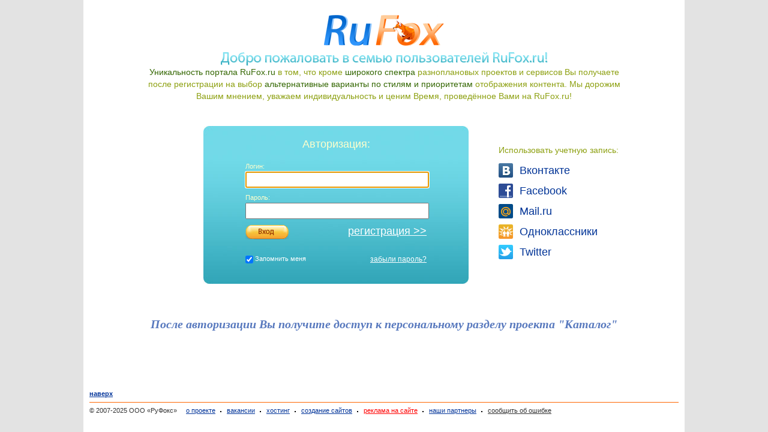

--- FILE ---
content_type: text/html; charset=utf-8
request_url: https://catalog.rufox.ru/rfcommon/auth/index.php?referer=http%3A%2F%2Fcatalog.rufox.ru%2Falphabet%2FT%2F105967676%2F0_3.htm
body_size: 2830
content:
<!DOCTYPE HTML PUBLIC "-//W3C//DTD HTML 4.01 Transitional//EN" "http://www.w3.org/TR/html4/strict.dtd">
<html>
<head>
<title>RUFOX.RU</title>
<link href="/favicon.ico" rel="shortcut icon">
<meta http-equiv="Content-Type" content="text/html; charset=utf-8">
<link rel="stylesheet" type="text/css" href="https://res.rufox.ru/css/rufox.css?v=124" media="all"/>

<!--[if IE 6]>
<link rel="stylesheet" type="text/css" href="https://res.rufox.ru/css/ie_png.css?v=124" />
<![endif]-->

<link rel="stylesheet" type="text/css" href="https://res.rufox.ru/css/my/page.css?v=124" media="all"/>

<script src="http://res.rufox.ru/js/jquery.js?v=89"></script>
</head>
<body>
  <div id="body">
    <div id="content">
      
      <div id="authregcontent"> <a href="http://www.rufox.ru/" style="text-decoration:none;">
        <img border="0" class="png" width="200px" height="52px" src="http://res.rufox.ru/img/auth/logo.png" alt="Myrufox.ru" title="Myrufox.ru"/></a>
        <div style="padding:10px 0;" ><img width="545px" height="23px" src="http://res.rufox.ru/img/auth/authtopmsg.gif" border="0"/>
          <p> <span>Уникальность портала  RuFox.ru</span> в том, что кроме <span>широкого спектра</span> разноплановых проектов и сервисов Вы получаете после 
              регистрации на выбор <span>альтернативные варианты по стилям и приоритетам</span> отображения контента.
              Мы дорожим Вашим мнением, уважаем индивидуальность и ценим Время, проведённое Вами на RuFox.ru!</p>

		
                                                  
		
		</div>    

        <div class="soc_accounts" style="float: right; margin: 50px 0px 0 0;">
            <p>Использовать учетную запись:</p><br />
                <!-- No index start -->
                <noindex>
                <a title="Вконтакте" class="socbtn vkontakte" href="http://api.vk.com/oauth/authorize?client_id=2704085&amp;redirect_uri=http%3A%2F%2Fmy.rufox.ru%2Frfcommon%2Fauth%2Fvk.com%2Fregister.php%3Freferer%3Dhttp%3A%2F%2Fcatalog.rufox.ru%2Falphabet%2FT%2F105967676%2F0_3.htm&scope=255&display=page&response_type=code"> Вконтакте </a>
                <a title="Facebook" class="socbtn facebook" href="/rfcommon/auth/facebook.com/register.php?referer=http%3A%2F%2Fcatalog.rufox.ru%2Falphabet%2FT%2F105967676%2F0_3.htm"> Facebook </a>
                <a title="Mail.ru" class="socbtn mail_ru" href="https://connect.mail.ru/oauth/authorize?client_id=653717&redirect_uri=http%3A%2F%2Frufox.ru%2Frfcommon%2Fauth%2Fmail.ru%2Fregister.php%3Freferer%3Dhttp%3A%2F%2Fcatalog.rufox.ru%2Falphabet%2FT%2F105967676%2F0_3.htm&response_type=code">Mail.ru</a>
                <a title="Одноклассники" class="socbtn odnoklassniki" href="http://www.odnoklassniki.ru/oauth/authorize?client_id=6183168&scope=VALUABLE ACCESS;SET STATUS;PHOTO CONTENT;MESSAGING&response_type=code&redirect_uri=http%3A%2F%2Frufox.ru%2Frfcommon%2Fauth%2Fodnoklassniki.ru%2Fregister.php%3Freferer%3Dhttp%3A%2F%2Fcatalog.rufox.ru%2Falphabet%2FT%2F105967676%2F0_3.htm">Одноклассники</a>
                <a title="Twitter" class="socbtn twitter" href="/rfcommon/auth/twitter.com/register.php?referer=http%3A%2F%2Fcatalog.rufox.ru%2Falphabet%2FT%2F105967676%2F0_3.htm">Twitter</a>
                </noindex>
                <!-- No index end -->
        </div>
        <div class="auth">

        <form method="post" action="">
          <input type="hidden" name="referer" value="http://catalog.rufox.ru/alphabet/T/105967676/0_3.htm"/>
          <input type="hidden" name="callback" value="1"/>
          <div class="title">Авторизация:</div>
          <div class="">Логин:</div>
          <div class="block"><input class="input" type="text" name="login" class=fd_text value="" style="padding:1px"/></div>
          <div class="">Пароль:</div>
          <div class="block"><input class="input" type="password" name="pass" class=fd_pass style="padding:1px"/></div>
          
          <div  style="height: 30px;">
              <input class="sbmit" type="submit" value="">
              <a class="link_big" href="/rfcommon/register/index.php?referer=http%3A%2F%2Fcatalog.rufox.ru%2Falphabet%2FT%2F105967676%2F0_3.htm">регистрация >></a>
          </div>
          
         <div class="block_check">
              <input type="checkbox" name="memberme" checked="checked" id="memberme_id"  style="float: left;height:15px;">
                <label for="memberme_id">Запомнить меня</label>
              <a class="link_small" href="http://my.rufox.ru/password/?Act=pwdrecovery" target="_blank"> забыли пароль? </a>
          </div>
        </form>

        </div>

        
      </div>
  	    
        
    
    	<div id="auth_reason">
    		    		<div>
    				После авторизации Вы получите доступ к персональному разделу проекта "Каталог"	
        </div>				
    		    	</div>
    </div>
  </div>      
    <!-- ПОДВАЛ -->
    <div id="footer">
		<!-- No index start -->
<div class="footer_new">
	<div class="hblock ontop system"><p style="text-align: right;"></p><a href="#top">наверх</a></div>
	<div class="hblock line"></div>
	<div class="hblock floathack bottom">
			<!-- No index start -->
<script type="text/javascript">
    openReportWindow = function(){
    w=window.open("http://help.rufox.ru/support/reporterror.php?url=catalog.rufox.ru%2Frfcommon%2Fauth%2Findex.php%3Freferer%3Dhttp%253A%252F%252Fcatalog.rufox.ru%252Falphabet%252FT%252F105967676%252F0_3.htm","support_window",'width=550,height=450,resizable=1,toolbar=0,location=0,status=0,menubar=0,directories=0,scrollbars=yes,top=0,left=0');
    w.focus();
}
</script>

<span class="system copy">&copy; 2007-2025 ООО «РуФокс»</span>
<a class="system" href="http://corp.rufox.ru/">о проекте</a>
<a class="system mark" href="http://corp.rufox.ru/vacancy/">вакансии</a>
<a class="system mark" href="http://hosting.rufox.ru/">хостинг</a>
<a class="system mark" href="http://web.rufox.ru">создание сайтов</a>
<a class="system mark red" href="http://corp.rufox.ru/sales/">реклама на сайте</a>

<a class="system mark" href="http://corp.rufox.ru/partners/">наши партнеры</a>
<a class="system mark" style="color: #333333;" href="JavaScript:openReportWindow()">сообщить об ошибке</a>
<!-- No index end -->	</div>
</div>
<!-- No index end -->    </div>
	 
	
	
<script type="text/javascript">
	var t=document.forms[0].login;
	try{t.type='text'}catch(e){};
	t.focus();
</script>


</body>
</html>





--- FILE ---
content_type: text/css
request_url: https://res.rufox.ru/css/my/page.css?v=124
body_size: 7542
content:
@import url("page_partner.css");
@import url("/css/error.css");

html {height:100%;}

body {
	background-color:#E3E3E3;
	color:#000000;
	font-family: Tahoma, Arial, Verdana;
	font-size: 11px;
	position: relative;
	height:100%;
}
/*
* html body {
	width: expression(document.documentElement.clientWidth >   1002 ?   "" +  
		document.documentElement.clientWidth +   "px" : "960px");
}
*/

#body {
	background-color:#FFFFFF;
	height:auto !important;
	height:100%;
	min-height:100%;
	margin: 0 auto -100px;
	text-align: left;
	width:1002px;
}

#content {
	padding-bottom: 100px;
}

.hblock {
  clear:both;
}

#test {
	width: 1002px;
	margin: 0px auto;
	clear: both;
}

a {
	color: #003396;
}

a.pagelnk {
	font-size: 11px;
}

td {
	vertical-align: top;
}

#authregcontent {
	padding:25px 100px 0px;
	text-align:center;
}

#authregcontent p, #regcont1 p {
  color:#8da011;
  font-size:14px;
  line-height:20px;
}

#authregcontent span, #regcont1 span {
  color:#360;
}

#authregcontent .logo, #regcont1 .logo, .centerContainer .logo {
	padding: 25px;
}

#authregcontent .info {
	width: 300px;
	padding-right: 10px;
}

.block_check {
  margin-top:20px;
}

.auth .block_check label{
  color:#FFF;
  float:left;
  padding-left:3px;  
}

.auth {
	background-image: url(/img/auth/pole.jpg);
    background-repeat:no-repeat;
    color:#FFc;
    height:263px;
    margin:30px 0 50px 100px;
    text-align:left;
    width:442px;
}

.auth form {
  padding:20px 70px;
}

#authregcontent .auth a.link_big {
  color:#FFFFFF;
  float:right;
  font-size:18px;
}  

#authregcontent .auth a.link_big:hover, #authregcontent .auth a.link_small:hover {
  color:#ff3;
}

#authregcontent .block_check a.link_small {
  color:#FFFFFF;
  font-size:12px;
  float:right; 
}

#authregcontent .reg {
	margin-top: 35px;
	margin-left: 10px;
}

#authregcontent .comment {
	font-family: Verdana;
	font-style: italic;
	margin-left: 80px;
}

#authregcontent .captcha {
	width: 90px;
	height: 32px;
	border: solid 1px #FF9235;
}

#authregcontent .rowseprtr {
	margin-left: 80px;
	height: 10px;
}

#authregcontent .dotborder {
	border-bottom: dotted 1px #000000;
	margin-bottom: 10px;
}
/*
#authregcontent span {
	background-color: #E3E3E3;
	padding: 0px 2px;
}
*/
#authregcontent .auth .title {
	font-size: 18px;
	margin-bottom: 20px;
	text-align:center;
}

#authregcontent .auth .input {
  font-size:18px;
  color:#666;
	width: 300px;
}

#authregcontent .auth .left {
	width: 50px;
	font-size: 11px;
	padding-top: 5px;
}

#authregcontent .auth .block {
  margin-bottom:10px;
  padding-top:3px;
}

#authregcontent .auth .sbmit {
  cursor:pointer;
  background-image:url(/img/auth/button.gif);
  border:0;
  float:left;
  height:24px;
  width:73px;
}

#authregcontent .successmsg {
	background-image: url(/img/my/sucback.gif);
	background-repeat: no-repeat;
	width: 565px;
	height: 164px;
	padding: 120px 10px 10px 25px;
}

#authregcontent .reg .title {
	font-size: 18px;
	margin-bottom: 5px;
	color: #003494;
}

#authregcontent .reg .fname {
	width: 80px;
	display: block;
	float: left;
	padding-top: 3px;
}

#authregcontent .reg .input input {
	width: 190px;
	border: solid 2px #CCCCCC;
}

#authregcontent .reg .input input.captcha {
	width: 50px;
	height: 18px;
	margin-left: 10px;
	margin-top: 5px;
}

#authregcontent .reg .input select {
	width: 190px;
	border: solid 2px #CCCCCC;
}

#authregcontent .reg .input input.required {
	border: solid 2px #FFD28F;
}

#authregcontent .reg .input select.required {
	border: solid 2px #FFD28F;
}

#authregcontent .reg .rules {
	background-color: #E3E3E3;
	padding: 0px 2px;
	height: 18px;
	margin-left: 80px;
}

#authregcontent .reg .rules .mid {
	padding-top: 1px;
}

.transparent {
	filter: progid : DXImageTransform.Microsoft.Alpha ( opacity = 55 );
	/* IE 5.5+*/
	-moz-opacity: 0.55; /* Mozilla 1.6 � ���� */
	-khtml-opacity: 0.55; /* Konqueror 3.1, Safari 1.1 */
	opacity: 0.55;
	/* CSS3 - Mozilla 1.7b +, Firefox 0.9 +, Safari 1.2+, Opera 9 */
}



#auth_reason .introduction, #auth_reason .introduction_ {
  color:#333;
  float:left;
  font-family:tahoma;
  font-size:12px;
  font-style:normal;
  font-weight:normal;
  overflow:hidden;
  padding:0 17px 0 20px;
  text-align:left;
  width:15%;
  }

#auth_reason .introduction img, #auth_reason .introduction_ img {
  padding-bottom:3px;
}  

#auth_reason .introduction_ img {
  margin-top:8px;
}

/* ������� ������ */ /*
#tabovner { height: 32px; }
#toptabs { background-color: #9BBDE2; height: 32px; }
#toptabs .leftseparator { float: left; width: 8px; }
#toptabs .separator { float: left; width: 3px; }
#toptabs .rightseparator { float: left; width: 11px; }
#toptabs .toptab { float: left; margin-top: 5px; }
#toptabs .toptab .tabimgL { float: left; }
#toptabs .toptab .tablimg { float: left; background-color: white; border: none; padding-top: 1px; padding-bottom: 0px; height: 26px; }
#toptabs .toptab .tabname { float: left; background-color: white; padding-left: 2px; padding-top: 6px; height: 21px; }
#toptabs .toptab .tabimgR { float: left; }
*/ /*
#headtbl { margin-bottom: 10px; }
#headtbl td { vertical-align: top; }
#headtbl .lcol { width: 240px; padding-right: 14px; }
#headtbl .ccol { width: 468px; padding-right: 14px; }
#headtbl .rcol { width: 240px; }
#headtbl input.search { width: 100%; }
#headtbl button.search { background-color: #FF9E15; border: solid 1px #999999; line-height: 18px; color: white; width: 61px; }
#topbanner { background-color: #72A1D7; width: 468px; height: 90px; }

#headtbl .curdate { float: left; height: 17px; padding-top: 3px; margin-right: 15px; color: #013299; }
#headtbl .curcity { float: left; height: 17px; padding-top: 3px; margin-right: 5px; }
#headtbl .curtime { float: left; background-image: url("http://res.rufox.ru/img/timeback.gif"); background-repeat: no-repeat; color: white; width: 48px; height: 17px; padding-top: 3px; text-align: center; }

#headtbl .infopanel { width: 213px; height: 87px; background-image: url(http://res.rufox.ru/img/my/infoback.gif); background-repeat: repeat-x; border: solid 1px #FF9900; padding: 4px 5px 4px 5px; margin-top: 5px; }
#headtbl .infopanel .welcome { font-size: 8pt; padding-left: 15px; }
#headtbl .infopanel .fio { font-size: 10pt; color: #066ECF; padding-left: 15px; }
#headtbl .infopanel .proflnk { font-size: 8pt; padding: 3px 0px 3px 15px; margin: 2px 0px; }
#headtbl .infopanel .proflnk a { color: #000000; text-decoration: underline; }
#headtbl .infopanel .proflnkactive { font-size: 8pt; padding: 3px 0px 3px 15px; margin: 2px 0px; background-color: #F7CF9C; background-image: url(http://res.rufox.ru/img/my/arrow.gif); background-repeat: no-repeat; }
#headtbl .infopanel .proflnkactive a { color: #000000; text-decoration: none; }
#headtbl .infopanel .msgstr { font-size: 8pt; padding-left: 15px; }
#headtbl .infopanel .newmsg { font-size: 8pt; padding-left: 15px; }
#headtbl .addwgt { font-size: 10pt; margin-top: 10px; }
#headtbl .addwgt a { color: #407A00; }
*/
.theme .colorcaption {
	float: left;
	margin-right: 10px;
	margin-top: 2px;
}

.theme .colorblue {
	float: left;
	background-color: #B5D0EC;
	border: solid 1px #009999;
	width: 8px;
	height: 8px;
	font-size:1px;
	margin-right: 10px;
	margin-top: 5px;
	cursor: pointer;
}

.theme .colorgreen {
	float: left;
	background-color: #82B151;
	border: solid 1px #669933;
	width: 8px;
	height: 8px;
	font-size:1px;
	margin-right: 10px;
	margin-top: 5px;
	cursor: pointer;
}

.theme .colorpink {
	float: left;
	background-color: #F1C4EB;
	border: solid 1px #FF33FF;
	width: 8px;
	height: 8px;
	font-size:1px;
	margin-right: 10px;
	margin-top: 5px;
	cursor: pointer;
}

.theme .colormaroon {
	float: left;
	background-color: #E6B7FF;
	border: solid 1px #CC66FF;
	width: 8px;
	height: 8px;
	font-size:1px;
	margin-right: 10px;
	margin-top: 5px;
	cursor: pointer;
}

#topbanner {
	margin-top: 6px;
}

#pagecontent {
  position:relative;
  height: 100%;
  padding: 0;
}

/* ������ ������ */
#press {
	height: 60px;
	margin-top: 10px;
	clear: both;
}

#press_big {
	height: 390px;
	margin-top: 10%;
	clear: both;
}

#footer {
	background-color:#fff;
	height:100px;
	position:relative;
	width:1002px;
	overflow: hidden;
	text-align: left;
	margin: 0px auto;
}

/* base.css */
.right {
	float: right;
}

.left {
	float: left;
}

b.r3 { margin: 0 3px 0 3px; display:block; font-size:0px; height:1px; overflow:hidden;}
b.r2 { margin: 0 2px 0 2px; display:block; font-size:0px; height:1px; overflow:hidden;}
b.r1 { margin: 0 1px 0 1px; display:block; font-size:0px; height:1px; overflow:hidden;}

.content_back{
	background-color: #D1E1F1;
}

.verdana {
	font-family: Verdana;
	font-size: 12px;
	font-style: italic;
	font-weight: bold;
}

#auth_reason a {
  color:#09C;
}

#auth_reason a:hover {
  color:#C39;
}

#auth_reason{
	font-family: Times New Roman;
	font-size: 20px;
	font-style: italic;
	font-weight: bold;
	text-align:center;
	color: #5879BE;
    padding: 10px 0 27px 0;
    line-height: 15px;
}

.day_rufox, .day_rufox_ {
  overflow:hidden;
  clear: both;
  height:100%;
}

.day_rufox {
  height:100px;
  padding:0 0 42px 35px;
}

.day_rufox_ {
  height:100px;
  padding:0 0 12px 35px;
}

#widgetlist {
	width: 100%;
	border: solid #CCCCCC 1px;
}

#widgetlist .widgetname {
	font-size: 14px;
	font-weight: bold;
	padding: 10px;
	background-color: #CCCCCC;
}

#widgetlist .cellhead {
	font-size: 14px;
	padding: 10px;
	margin-bottom: 10px;
	background-color: #EEEEEE;
}

#widgetlist .widgetoptionsColumn {
	width: 200px;
	padding: 10px;
}

#widgetlist .widgetlistColumn {
	padding: 10px;
}

#widgetlist td {
	vertical-align: top;
}

#widgetlist input {
	width: 97%;
}

#widgetlist select {
	width: 100%;
}

#widgetlist button {
	margin-bottom: 10px;
	margin-top: 10px;
}

#sitemap {
	margin-left: 165px;
	padding-bottom: 3px;
}

#sitemap div {
	margin-bottom: 6px;
}

#profile {
height:auto;
height:100%;
}

#profile td {
	vertical-align: top;
}

#profile .menu_column {
	width: 175px;
	padding: 10px 0 10px 0;
}

#profile .menu_column td.menurnd {
	width: 2px;
	padding: 0px;
}

#profile .contentcontainer {
	background-color: #D1E1F1;
}

#profile .menu td {
	cursor: pointer;
	height: 22px;
	padding: 0px;
}

#profile .menu td.ltd {
	width: 6px;
}

#profile .menu td.ctd {
	height: 19px;
	padding-top: 3px;
	text-decoration: underline;
	color: #0037A0;
}

#profile .menu td.rtd {
	width: 6px;
	padding-right: 15px;
}

#profile tr.active td.ltd {
	background-image: url(/img/my/profile/mlback.gif);
	background-repeat: no-repeat;
}

#profile tr.active td.ctd {
	background-color: #D1E1F1;
	font-weight: bold;
	text-decoration: none;
	color: #000000;
}

#profile tr.active td.rtd {
	background-image: url(/img/my/profile/mrback.gif);
	background-repeat: no-repeat;
}

#profile .submenu .active a{
	color:black;
	text-decoration:none;
	font-weight:italic;
}

#profile .hrnd1 {
	margin: 0px 2px;
	border-top: solid 1px #B5D0EC;
}

#profile .hrnd2 {
	margin: 0px 1px;
	border-top: solid 1px #B5D0EC;
}

#profile .vrnd1 {
	margin: 2px 0px;
	height: 16px;
	float: left;
	border-left: solid 1px #B5D0EC;
}

#profile .vrnd2 {
	margin: 1px 0px;
	height: 18px;
	float: left;
	border-left: solid 1px #B5D0EC;
}

#profile .tlcon {
	float: left;
	width: 4px;
	height: 4px;
	background-image: url(/img/my/profile/ltcon.gif);
	font-size: 1px;
	background-color: white;
}

#profile .trcon {
	float: right;
	width: 4px;
	height: 4px;
	background-image: url(/img/my/profile/rtcon.gif);
	font-size: 1px;
	background-color: white;
}

#profile .blcon {
	float: left;
	width: 4px;
	height: 4px;
	background-image: url(/img/my/profile/lbcon.gif);
	font-size: 1px;
	background-color: white;
}

#profile .brcon {
	float: right;
	width: 4px;
	height: 4px;
	background-image: url(/img/my/profile/rbcon.gif);
	font-size: 1px;
	background-color: white;
}

#profile .tabcontent {
  background-color:#efefef;
	padding: 10px;
}

#profile .fd {
	margin-top: 5px;
}

#profile .fc {
	float: left;
}

#profile .fv {
	margin-left: 160px;
}
/*
#profile input {
	width: 200px;
}*/

#profile input.submit {
	width: auto;
}

#profile select {
	width: 206px;
}

#profile .button {
	margin-left: 160px;
	margin-top: 10px;
	margin-bottom: 20px;
}

#addphotowindow {
	width: 400px;
	height: 100px;
	background-color: #F2F2F2;
	padding: 1px;
	border: solid 1px #678DBE;
	display: none;
	position: absolute;
	top: 200px;
	left: 350px
}

#addphotowindow .right {
	margin-top: 5px;
	margin-right: 5px;
}

#addphotowindow .wndtitle {
	padding: 5px;
	background-color: #D9E5F3;
	cursor: move;
}

#addphotowindow .wndcontent {
	padding: 5px;
}

#addphotowindow .info {
	padding-bottom: 5px;
}

#addphotowindow .wide {
	width: 90%;
}

#addphotowindow .loadbtn {
	width: auto;
}

#profile div.title {
  margin-bottom: 10px;
  height:100%;
}

#profile .addphoto a {
	border-right:2px ridge #c0c0c0; 
  font-size:18px;
  color:#069;
  padding-right:5px;
  margin-right:5px;
}

#profile td.imglist {
	width: 315px;
}

.current, .next_page {
float:left;
margin-top:5px;
padding:3px 5px;
}

.current {
background-color:#459ad3;
color:#FFF;
}

.next_page {
background-color:#FFF;
}

.next_page a {
color:black;
text-decoration:none;
}

.page_photo {
overflow:hidden;
}

#profile div.image {
	background-color:#FFF;
  float: left;
	cursor: pointer;
	width: 103px;
	height: 103px;
	padding:0px 5px;
}

#profile div.image table {
	margin: 0px;
	padding: 0px;
}

#profile div.image td {
	margin: 0px;
	padding: 0px;
}

#profile div.imagerow {
	margin-bottom: 5px;
	height: 107px;
}

#profile #preview {
	display: none;
}

#profile .photoList {
/*background-color: #F5F5F5;  */
  height: 140px;
  margin-bottom:10px;
  overflow:hidden;
	padding: 2px 2px 2px 0;

}

#profile .photoList .nav {
	float: right;
	background-color: #FFFFFF;
	height: 100%;
}

#profile .photoList .navimg {
	cursor: pointer;
	border: 0px;
}

.line_unde_photolist {
background:url(/img/my/profile/line_unde_photolist.gif) repeat-x left top;
height:7px;
}

a.link_img {
border-color:#FFF;
border-style:solid;
border-width:2px 1px;
float:left;
margin-right:2px;
}

a.link_img:hover {
border-color:#5c5c5c;
border-style:solid;
border-width:2px 1px;
margin-right:2px;
}

#profile .previewtbl {
	margin-top: 10px;
}

#profile .imgpreview {
	width: 480px;
	min-height: 200px;
	-height: 200px;
	vertical-align: middle;
	text-align: center;
	background-color: #FFFFFF;
	padding: 4px;
}

#profile .previewtbl .btntop {
	background-image: url(/img/my/profile/phbtntop.gif);
	background-repeat: no-repeat;
	width: 35px;
	height: 4px;
	font-size: 1px
}

#profile .previewtbl .btnbot {
	background-image: url(/img/my/profile/phbtnbot.gif);
	background-repeat: no-repeat;
	width: 35px;
	height: 4px;
	font-size: 1px
}

#profile .previewtbl .prebtn {
	width: 35px;
	height: 31px;
	vertical-align: middle;
	text-align: center;
	background-color: #FFFFFF;
}

#profile .previewtbl .prebtn img {
	cursor: pointer;
}

#profile .previewtbl .send {
	
}

#profile .previewtbl .download {
	
}

#profile .previewtbl .delete {
	
}

/* error.css */

div.errorList {
	margin:0 auto;
	width: 666px;
}

/* ext.css */
.centerContainer {
	color:#666;
  font-size:12px;
  width: 300px;
	margin: 60px auto;
	text-align: left;
}

.centerContainer_ {
	color:#666;
  font-size:12px;
  width: 600px;
	margin: 60px auto;
	text-align: left;
}

.centerContainer a {
  font-size:12px;
  color:#36c;
}

.centerContainer a img {
margin:0 0 -5px 1px;

}

.next {
  background: url(/img/auth/knopka_1.png) no-repeat scroll left top;
  border:0 none;
  height:25px;
  margin:12px 0;
  width:85px;
}
.next_2 {
  background: url(/img/auth/knopka_2.png) no-repeat scroll left top;
  border:0 none;
  height:24px;
  margin:12px 0;
  width:79px;
}

div.form {
	text-align: left;
	padding: 20px;
}


div.info {
	font-size: 12px;
	margin-bottom: 10px;
}

span.fname {
	background-color: #E3E3E3;
	padding: 3px;
	margin-right: 10px;
}

div.inp_large {
	width: 210px;
}

input.wide {
	width: 100%;
}

input.small {
	width: 60px;
}

select.wide {
	width: 304px;
}

div.greyblock {
	background-color: #E3E3E3;
	padding: 10px 10px 0 10px;
}

div.greyblock td {
	padding-bottom: 10px;
}

div.greyblock td.fname {
	font-size: 12px;
}

div.greyblock td.value {
	font-size: 12px;
	width: 140px;
	padding-left: 10px;
	padding-right: 10px;
}

div.greyblock td.value input {
	margin-left: 0px;
}

td.form {
	padding-left: 20px;
	vertical-align: top;
}

td.info {
	padding-left: 70px;
	vertical-align: top;
}

td.auth {
	width: 260px;
}

td.register {
	padding-left: 70px;
	padding-right: 30px;
}

.smallbox {
	padding: 0px;
	margin: 0px;
}

#form_tbl {
	width: 620px;
}

#form_tbl td {
	padding-top: 10px;
	font-size: 12px;
}

#form_tbl td.comment {
	padding-right: 10px;
	padding-top: 0px;
	padding-bottom: 10px;
	border-bottom: dotted 2px #E3E3E3;
	font-size: 12px;
	color: #929191;
	font-style: italic;
}

#form_tbl td.noborder {
	border: none;
}

#form_tbl td.submit {
	padding-top: 10px;
}

#form_tbl td.fname {
	width: 120px;
	font-weight: bold;
}

#form_tbl td.value {
	
}

#form_tbl input.wide {
	width: 100%;
}

#form_tbl input.submit {
	
}

/* widgets.css */
#widgetshadow {
	visibility: hidden;
	border: solid black 1px;
}

.widgetshadow {
	border: solid black 1px;
}

/* Common styles */
#widgetcontainer .tabidx {
	display: none;
}

#widgetcontainer .source {
	display: none;
}

/* widget container setup */
#widgetcontainer{ /*width: 976px;*/
width:100%;	
height:100%;
}

#widgetcontainer td {
	vertical-align: top;
}

#widgetcontainer {
	height: 100%;
}

#widgetcontainer td.lcolumn {
	width: 240px;
}

#widgetcontainer td.ccolumn {
	width: 468px;
	padding: 0px 9px;
}

#widgetcontainer td.rcolumn {
	width: 240px;
}

#widgetcontainer .widgetwindow {
	position: relative;
	padding: 1px;
}

#widgetcontainer .widget {
	position: relative;
	margin-bottom: 10px;
}

#widgetcontainer .widget .title {
	height: 19px;
	padding: 4px 5px 1px 1px;
	cursor: move;
	padding-bottom: 0px;
	margin: 0px;
	overflow: hidden;
}

#widgetcontainer .widget .title a {
	text-decoration: none;
}

#widgetcontainer .widget .title img {
	cursor: pointer;
}

#widgetcontainer .widget .wdgtitle {
	display: none;
}

#widgetcontainer .simple,#widgetcontainer .light,#widgetcontainer .dark, #widgetcontainer .tabbed {padding: 1px;}

#widgetcontainer .tabbed .title .wgttab {
	float: left;
	margin-left: 0px;
	padding: 0px 0px 0px 6px;
	color: black;
}

#widgetcontainer .tabbed .title .wgttab .ltab {
	float: left;
	height: 20px;
	background-image: url(/img/wgts/lt.gif);
	background-repeat: no-repeat;
}

#widgetcontainer .tabbed .title .wgttab .rtab {
	float: left;
	height: 20px;
	background-image: url(/img/wgts/rt.gif);
	background-repeat: no-repeat;
}

#widgetcontainer .tabbed .title .wgttab .tabname {
	float: left;
	background-color: #FFFFFF;
	padding: 2px 4px 4px 4px;
}

#widgetcontainer .tabbed .title {
	/*border-bottom: solid 1px #8EA7D0;*/
}

#widgetcontainer .widget .content {
	padding: 7px 6px;
}

#theme {
height:100%;
}

/* Blue theme */
#theme.blue #widgetcontainer .simple {
	border: solid 1px #ccc;
}

#theme.blue #widgetcontainer .icon_owner {
	background-color: #B5D0EC;
	border-bottom: solid 1px #8EA7D0;
}

#theme.blue #widgetcontainer .icon_owner_simple {
	background-color: #E4EFF9;
}


#theme.blue #widgetcontainer .light {
	border: solid 1px #A8CBE5;
}

#theme.blue #widgetcontainer .light .title {
	font-weight: bold;
	background-color: #E4EFF9;
}

#theme.blue #widgetcontainer .light .title a {
	color: black;
}

#theme.blue #widgetcontainer .light .content {
	
}

#theme.blue #widgetcontainer .dark {
	border: solid 1px #688CBE;
}

#theme.blue #widgetcontainer .dark .title {
	font-weight: bold;
	background-color: #B5D0EC;
}

#theme.blue #widgetcontainer .dark .title a {
	color: black;
}

#theme.blue #widgetcontainer .dark .content {
	
}

#theme.blue #widgetcontainer .tabbed {
	border: solid 1px #688CBE;
	padding: 0px;
	margin: 0px;
}

#theme.blue #widgetcontainer .tabbed .title {
	font-weight: bold;
	background-color: #B5D0EC;
	color: white;
}

#theme.blue #widgetcontainer .tabbed .title a {
	color: black;
}

#theme.blue #widgetcontainer .tabbed .title .tab {
	float: left;
	margin-left: 5px;
	padding: 0px 5px 0px 5px;
	background-color: gray;
	color: black;
}

#theme.blue #widgetcontainer .tabbed .title .active {
	padding-bottom: 0px;
}

#theme.blue #widgetcontainer .tabbed .content {
	
}

/* Green theme */
#theme.green #widgetcontainer .simple {
	border: solid 1px lightgray;
}

#theme.green #widgetcontainer .icon_owner {
	background-color: #82B151;
	border-bottom: solid 1px #8EA7D0;
}

#theme.green #widgetcontainer .icon_owner_simple {
	background-color: #D5EDCB;
}

#theme.green #widgetcontainer .light {
	border: solid 1px #91CF7A;
}

#theme.green #widgetcontainer .light .title {
	font-weight: bold;
	background-color: #D5EDCB;
}

#theme.green #widgetcontainer .light .title a {
	color: black;
}

#theme.green #widgetcontainer .light .content {
	
}

#theme.green #widgetcontainer .dark {
	border: solid 1px #4D7A43;
}

#theme.green #widgetcontainer .dark .title {
	font-weight: bold;
	background-color: #4D7A43;
}

#theme.green #widgetcontainer .dark .title a {
	color: black;
}

#theme.green #widgetcontainer .dark .content {
	
}

#theme.green #widgetcontainer .tabbed {
	border: solid 1px #4D7A43;
}

#theme.green #widgetcontainer .tabbed .title {
	font-weight: bold;
	background-color: #82B151;
	color: white;
}

#theme.green #widgetcontainer .tabbed .title a {
	color: black;
}

#theme.green #widgetcontainer .tabbed .title .tab {
	float: left;
	margin-left: 5px;
	padding: 0px 5px 0px 5px;
	background-color: gray;
	color: black;
}

#theme.green #widgetcontainer .tabbed .title .active {
	padding-bottom: 0px;
}

#theme.green #widgetcontainer .tabbed .content {
	
}

/* Pink theme */
#theme.pink #widgetcontainer .simple {
	border: solid 1px lightgray;
}

#theme.pink #widgetcontainer .icon_owner {
	background-color: #F1C4EB;
	border-bottom: solid 1px #8EA7D0;
}

#theme.pink #widgetcontainer .icon_owner_simple {
	background-color: #F2E0EE;
}

#theme.pink #widgetcontainer .light {
	border: solid 1px #E1B5D6;
}

#theme.pink #widgetcontainer .light .title {
	font-weight: bold;
	background-color: #F2E0EE;
}

#theme.pink #widgetcontainer .light .title a {
	color: black;
}

#theme.pink #widgetcontainer .light .content {
	
}

#theme.pink #widgetcontainer .dark {
	border: solid 1px #D395C6;
}

#theme.pink #widgetcontainer .dark .title {
	font-weight: bold;
	background-color: #F1C4EB;
}

#theme.pink #widgetcontainer .dark .title a {
	color: black;
}

#theme.pink #widgetcontainer .dark .content {
	
}

#theme.pink #widgetcontainer .tabbed {
	border: solid 1px #D395C6;
}

#theme.pink #widgetcontainer .tabbed .title {
	font-weight: bold;
	background-color: #F1C4EB;
	color: white;
}

#theme.pink #widgetcontainer .tabbed .title a {
	color: black;
}

#theme.pink #widgetcontainer .tabbed .title .tab {
	float: left;
	margin-left: 5px;
	padding: 0px 5px 0px 5px;
	background-color: gray;
	color: black;
}

#theme.pink #widgetcontainer .tabbed .title .active {
	padding-bottom: 0px;
}

#theme.pink #widgetcontainer .tabbed .content {
	
}

/* Maroon theme */
#theme.maroon #widgetcontainer .simple {
	border: solid 1px lightgray;
}

#theme.maroon #widgetcontainer .icon_owner {
	background-color: #E6B7FF;
	border-bottom: solid 1px #8EA7D0;
}

#theme.maroon #widgetcontainer .icon_owner_simple {
	background-color: #EDE1F5;
}

#theme.maroon #widgetcontainer .light {
	border: solid 1px #D0AFE4;
}

#theme.maroon #widgetcontainer .light .title {
	font-weight: bold;
	background-color: #EDE1F5;
}

#theme.maroon #widgetcontainer .light .title a {
	color: black;
}

#theme.maroon #widgetcontainer .light .content {
	
}

#theme.maroon #widgetcontainer .dark {
	border: solid 1px #CD80EA;
}

#theme.maroon #widgetcontainer .dark .title {
	font-weight: bold;
	background-color: #E6B7FF;
}

#theme.maroon #widgetcontainer .dark .title a {
	color: black;
}

#theme.maroon #widgetcontainer .dark .content {
	
}

#theme.maroon #widgetcontainer .tabbed {
	border: solid 1px #CD80EA;
}

#theme.maroon #widgetcontainer .tabbed .title {
	font-weight: bold;
	background-color: #E6B7FF;
	color: white;
}

#theme.maroon #widgetcontainer .tabbed .title a {
	color: black;
}

#theme.maroon #widgetcontainer .tabbed .title .tab {
	float: left;
	margin-left: 5px;
	padding: 0px 5px 0px 5px;
	background-color: gray;
	color: black;
}

#theme.maroon #widgetcontainer .tabbed .title .active {
	padding-bottom: 0px;
}

#theme.maroon #widgetcontainer .tabbed .content {
}

.gun {
background-image:url(/img/auth/gun-all.jpg);
height:265px;
margin-top:104px;
position:absolute;
width:51px;
z-index:10;
}

.finish {
background-image:url(/img/auth/finish.jpg);
height:115px;
margin-top:-12px;
position:relative;
width:143px;
z-index:10;
}

.caption_ {
color:#A2C81A;
font-size:24px;
margin-bottom:5px;
}

.title_ {
color:#FD8B22;
font-size:24px;
margin-bottom:5px;
margin-left:10px;
}

#regcont1 {
overflow:hidden;
padding:0px 50px;
text-align:center;
}

#regcont2 {
background-image:url(/img/auth/start.gif);
background-repeat:no-repeat;
background-position:center left;
height:22px;
margin:55px 40px 6px;
position:relative;
z-index:30;
}

#regcont2 a {
float:right;
color:#360;
font-size:18px;
}

#regcont2 a:hover {
color:#bdbdbd;
}

#regcont3 {
color:#666;
font-size:11px;
margin:0px 8px;
position:relative;
z-index:30;
}

#regcont3 span {
color:black;
}

.ten_stap img {
padding:20px 0 10px;
}

#regcont3 input {
border:1px solid #7F9DB9;
}

#regcont3 select {
outline-color:-moz-use-text-color;
outline-style:none;
outline-width:medium;
font-family:Arial,Helvetica,sans-serif;
font-size:12px;
font-size-adjust:none;
font-stretch:normal;
font-style:normal;
font-variant:normal;
font-weight:normal;
line-height:12px;
padding:0;
}

#regcont3 input {
padding:0 8px;
}

.centerContainer input {
border:1px solid #32A7B9;
color:#666666;
float:left;
font-size:18px;
height:25px;
margin-top:4px;
width:190px;
}

.centerContainer .input_data {
height:100%;
overflow:hidden;
}

.centerContainer .input_data span {
color:black;
font-size:12px;
}

#regcont3 .radio input {border:none;} 

#regcont3 .input_data_frame {border:3px solid #a4d0e3;margin:7px 0;}
#regcont3 .input_data {margin:10px 0;}
.big_blue_input {color:#666666;font-size:18px;height:27px;}
#small_blue_input {color:#666666;font-size:18px;height:19px;}
#regcont3 .radio {margin:10px 0;}

#mail_text, .test_data {
float:left;
font-size:18px;
margin-top:25px;
}

#mail_text {color:#c33;}
.test_data {padding-left:30px;}
.test_ok {color:#690;}
.test_bad {color:#f00;}

.point_password {
background-image:url(/img/auth/point_password.gif);
background-repeat:repeat-x;
background-position:bottom;
clear:left;
height:30px;
margin-bottom:10px;
}

.reported_late {
background: url(/img/auth/icon_reported_late.jpg) no-repeat scroll left center;
height:40px;
padding-left:50px;
display:table-cell;
vertical-align:middle;
}

.wrong {
background: url(/img/auth/icon_wrong.jpg) no-repeat scroll left center;
height:40px;
padding-left:50px;
display:table-cell;
vertical-align:middle;
}

#centered {
margin-top: expression((parentNode.offsetHeight - this.offsetHeight)<0 ? "0" : (parentNode.offsetHeight - this.offsetHeight)/2 + "px");
}

/* ���� ����������� */

.step1, .step2, .step3, .step4, .step5, .step6, .step7, .step8, .step9, .step10, .step11, .step12 {
padding:15px 60px;
}

.step1 {background-color:#f4f4f4;height:60px;}
.step2 {background-color:#eee;height:100px;}
.step3 {background-color:#e9e9e9;height:180px;}
.step4 {background-color:#e5e5e5;height:50px;}
.step5 {background-color:#e1e1e1;height:50px;}
.step6 {background-color:#ddd;height:90px;}
.step7 {background-color:#d9d9d9;height:80px;}
.step8 {background-color:#d5d5d5;height:123px;}
.step9 {background-color:#d1d1d1;height:80px;}
.step10 {background-color:#cecece;height:80px;}
.step11 {background-color:#cbcbcb;height:80px;}
.step12 {background-color:#f4f4f4;height:120px;}

.step1_, .step2_, .step3_, .step4_, .step5_, .step6_, .step7_, .step8_, .step9_, .step10_, .step11_, .step12_ {
background-repeat:no-repeat;
background-position:center left;
padding-left:68px;
}

.step1_ {background-image:url(/img/auth/1.gif);height:60px;}
.step2_ {background-image:url(/img/auth/2.gif);height:100px;}
.step3_ {background-image:url(/img/auth/3.gif);height:180px;}
.step4_ {background-image:url(/img/auth/4.gif);height:50px;}
.step5_ {background-image:url(/img/auth/5.gif);height:50px;}
.step6_ {background-image:url(/img/auth/6.gif);height:90px;}
.step7_ {background-image:url(/img/auth/7.gif);height:80px;}
.step8_ {background-image:url(/img/auth/8.gif);height:123px;}
.step9_ {background-image:url(/img/auth/9.gif);height:80px;}
.step10_ {background-image:url(/img/auth/10.gif);height:80px;}
.step11_ {background-image:url(/img/auth/11.gif);height:80px;}
.step12_ {background-image:url(/img/auth/12.gif);height:120px;}

.step9_ img {
margin:7px 23px 0 0;
}

.step12 .middle_text {
	line-height:120px;
	height:120px;
}

.text_select {
color:#666;
}

.load {
background:url(/img/my/profile/load.png) no-repeat;
border:medium none;
height:25px;
width:82px;
}


.sel_data_act {
	float: left;
	border: 3px solid #a4d0e3;
	margin-right: 10px;
}

.sel_data_text {
	float: left;
	padding: 6px 5px 6px 0px;
}
